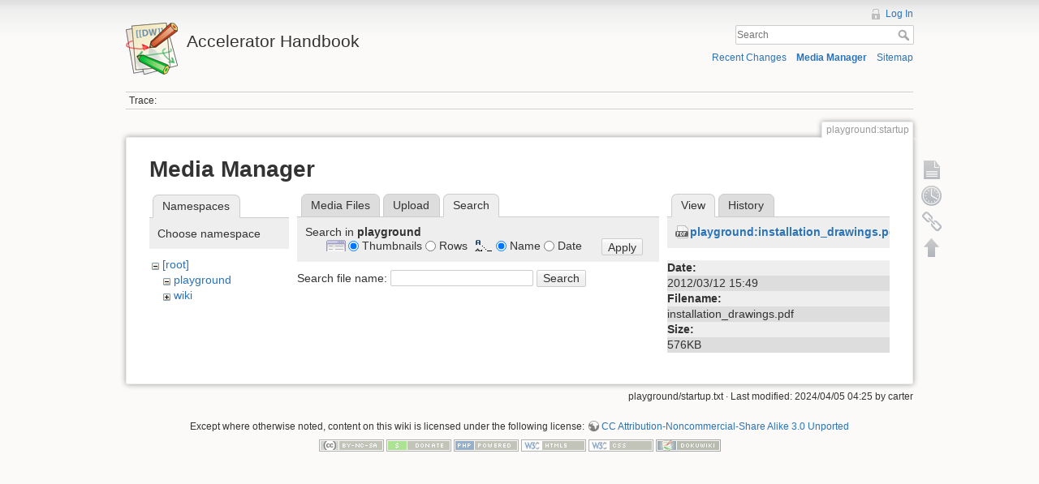

--- FILE ---
content_type: text/html; charset=utf-8
request_url: https://inpp.ohio.edu/~wiki/handbook/doku.php?id=playground:startup&tab_files=search&do=media&tab_details=view&image=playground%3Ainstallation_drawings.pdf&ns=playground
body_size: 3458
content:
<!DOCTYPE html>
<html lang="en" dir="ltr" class="no-js">
<head>
    <meta charset="utf-8" />
    <title>playground:startup [Accelerator Handbook]</title>
    <script>(function(H){H.className=H.className.replace(/\bno-js\b/,'js')})(document.documentElement)</script>
    <meta name="generator" content="DokuWiki"/>
<meta name="robots" content="noindex,nofollow"/>
<link rel="search" type="application/opensearchdescription+xml" href="/~wiki/handbook/lib/exe/opensearch.php" title="Accelerator Handbook"/>
<link rel="start" href="/~wiki/handbook/"/>
<link rel="contents" href="/~wiki/handbook/doku.php?id=playground:startup&amp;do=index" title="Sitemap"/>
<link rel="alternate" type="application/rss+xml" title="Recent Changes" href="/~wiki/handbook/feed.php"/>
<link rel="alternate" type="application/rss+xml" title="Current namespace" href="/~wiki/handbook/feed.php?mode=list&amp;ns=playground"/>
<link rel="alternate" type="text/html" title="Plain HTML" href="/~wiki/handbook/doku.php?do=export_xhtml&amp;id=playground:startup"/>
<link rel="alternate" type="text/plain" title="Wiki Markup" href="/~wiki/handbook/doku.php?do=export_raw&amp;id=playground:startup"/>
<link rel="stylesheet" type="text/css" href="/~wiki/handbook/lib/exe/css.php?t=dokuwiki&amp;tseed=fadf21c7b2ecba6ed006f0aa5851882e"/>
<script type="text/javascript">/*<![CDATA[*/var NS='playground';var JSINFO = {"id":"playground:startup","namespace":"playground","move_renameokay":false,"move_allowrename":false};
/*!]]>*/</script>
<script type="text/javascript" charset="utf-8" src="/~wiki/handbook/lib/exe/js.php?t=dokuwiki&amp;tseed=fadf21c7b2ecba6ed006f0aa5851882e"></script>
    <meta name="viewport" content="width=device-width,initial-scale=1" />
    <link rel="shortcut icon" href="/~wiki/handbook/lib/tpl/dokuwiki/images/favicon.ico" />
<link rel="apple-touch-icon" href="/~wiki/handbook/lib/tpl/dokuwiki/images/apple-touch-icon.png" />
    </head>

<body>
    <!--[if lte IE 8 ]><div id="IE8"><![endif]-->
    <div id="dokuwiki__site"><div id="dokuwiki__top" class="site dokuwiki mode_media tpl_dokuwiki     ">

        
<!-- ********** HEADER ********** -->
<div id="dokuwiki__header"><div class="pad group">

    
    <div class="headings group">
        <ul class="a11y skip">
            <li><a href="#dokuwiki__content">skip to content</a></li>
        </ul>

        <h1><a href="/~wiki/handbook/doku.php?id=start"  accesskey="h" title="[H]"><img src="/~wiki/handbook/lib/tpl/dokuwiki/images/logo.png" width="64" height="64" alt="" /> <span>Accelerator Handbook</span></a></h1>
            </div>

    <div class="tools group">
        <!-- USER TOOLS -->
                    <div id="dokuwiki__usertools">
                <h3 class="a11y">User Tools</h3>
                <ul>
                    <li><a href="/~wiki/handbook/doku.php?id=playground:startup&amp;do=login&amp;sectok=e8561e342d06865c6afaa8bbefb2da9f"  class="action login" rel="nofollow" title="Log In">Log In</a></li>                </ul>
            </div>
        
        <!-- SITE TOOLS -->
        <div id="dokuwiki__sitetools">
            <h3 class="a11y">Site Tools</h3>
            <form action="/~wiki/handbook/doku.php?id=start" accept-charset="utf-8" class="search" id="dw__search" method="get" role="search"><div class="no"><input type="hidden" name="do" value="search" /><input type="text" placeholder="Search" id="qsearch__in" accesskey="f" name="id" class="edit" title="[F]" /><button type="submit" title="Search">Search</button><div id="qsearch__out" class="ajax_qsearch JSpopup"></div></div></form>            <div class="mobileTools">
                <form action="/~wiki/handbook/doku.php" method="get" accept-charset="utf-8"><div class="no"><input type="hidden" name="id" value="playground:startup" /><select name="do" class="edit quickselect" title="Tools"><option value="">Tools</option><optgroup label="Page Tools"><option value="">Show page</option><option value="revisions">Old revisions</option><option value="backlink">Backlinks</option></optgroup><optgroup label="Site Tools"><option value="recent">Recent Changes</option><option value="media">Media Manager</option><option value="index">Sitemap</option></optgroup><optgroup label="User Tools"><option value="login">Log In</option></optgroup></select><button type="submit">&gt;</button></div></form>            </div>
            <ul>
                <li><a href="/~wiki/handbook/doku.php?id=playground:startup&amp;do=recent"  class="action recent" accesskey="r" rel="nofollow" title="Recent Changes [R]">Recent Changes</a></li><li><a href="/~wiki/handbook/doku.php?id=playground:startup&amp;do=media&amp;ns=playground"  class="action media" rel="nofollow" title="Media Manager">Media Manager</a></li><li><a href="/~wiki/handbook/doku.php?id=playground:startup&amp;do=index"  class="action index" accesskey="x" rel="nofollow" title="Sitemap [X]">Sitemap</a></li>            </ul>
        </div>

    </div>

    <!-- BREADCRUMBS -->
            <div class="breadcrumbs">
                                        <div class="trace"><span class="bchead">Trace:</span></div>
                    </div>
    


    <hr class="a11y" />
</div></div><!-- /header -->

        <div class="wrapper group">

            
            <!-- ********** CONTENT ********** -->
            <div id="dokuwiki__content"><div class="pad group">
                
                <div class="pageId"><span>playground:startup</span></div>

                <div class="page group">
                                                            <!-- wikipage start -->
                    <div id="mediamanager__page">
<h1>Media Manager</h1>
<div class="panel namespaces">
<h2>Namespaces</h2>
<div class="panelHeader">Choose namespace</div>
<div class="panelContent" id="media__tree">

<ul class="idx">
<li class="media level0 open"><img src="/~wiki/handbook/lib/images/minus.gif" alt="−" /><div class="li"><a href="/~wiki/handbook/doku.php?id=playground:startup&amp;ns=&amp;tab_files=files&amp;do=media&amp;tab_details=view&amp;image=playground%3Ainstallation_drawings.pdf" class="idx_dir">[root]</a></div>
<ul class="idx">
<li class="media level1 open"><img src="/~wiki/handbook/lib/images/minus.gif" alt="−" /><div class="li"><a href="/~wiki/handbook/doku.php?id=playground:startup&amp;ns=playground&amp;tab_files=files&amp;do=media&amp;tab_details=view&amp;image=playground%3Ainstallation_drawings.pdf" class="idx_dir">playground</a></div></li>
<li class="media level1 closed"><img src="/~wiki/handbook/lib/images/plus.gif" alt="+" /><div class="li"><a href="/~wiki/handbook/doku.php?id=playground:startup&amp;ns=wiki&amp;tab_files=files&amp;do=media&amp;tab_details=view&amp;image=playground%3Ainstallation_drawings.pdf" class="idx_dir">wiki</a></div></li>
</ul></li>
</ul>
</div>
</div>
<div class="panel filelist">
<h2 class="a11y">Media Files</h2>
<ul class="tabs">
<li><a href="/~wiki/handbook/doku.php?id=playground:startup&amp;tab_files=files&amp;do=media&amp;tab_details=view&amp;image=playground%3Ainstallation_drawings.pdf&amp;ns=playground">Media Files</a></li>
<li><a href="/~wiki/handbook/doku.php?id=playground:startup&amp;tab_files=upload&amp;do=media&amp;tab_details=view&amp;image=playground%3Ainstallation_drawings.pdf&amp;ns=playground">Upload</a></li>
<li><strong>Search</strong></li>
</ul>
<div class="panelHeader">
<h3>Search in <strong>playground</strong></h3>
<form class="options" method="get" action="/~wiki/handbook/doku.php?id=playground:startup" accept-charset="utf-8"><div class="no">
<input type="hidden" name="do" value="media" /><input type="hidden" name="tab_files" value="search" /><input type="hidden" name="tab_details" value="view" /><input type="hidden" name="image" value="playground:installation_drawings.pdf" /><input type="hidden" name="ns" value="playground" /><ul>
<li class="listType"><label class="thumbs" for="listType__thumbs"><input type="radio" id="listType__thumbs" name="list_dwmedia" value="thumbs" checked="checked" /> <span>Thumbnails</span></label>
<label class="rows" for="listType__rows"><input type="radio" id="listType__rows" name="list_dwmedia" value="rows" /> <span>Rows</span></label>
</li>
<li class="sortBy"><label class="name" for="sortBy__name"><input type="radio" id="sortBy__name" name="sort_dwmedia" value="name" checked="checked" /> <span>Name</span></label>
<label class="date" for="sortBy__date"><input type="radio" id="sortBy__date" name="sort_dwmedia" value="date" /> <span>Date</span></label>
</li>
<li><button type="submit">Apply</button>
</li>
</ul>
</div></form>
</div>
<div class="panelContent">
<div class="search">
<form id="dw__mediasearch" action="/~wiki/handbook/doku.php?id=playground:startup&amp;do=media&amp;tab_files=search&amp;tab_details=view&amp;image=playground%3Ainstallation_drawings.pdf&amp;ns=playground" method="post" accept-charset="utf-8"><div class="no">
<input type="hidden" name="sectok" value="e8561e342d06865c6afaa8bbefb2da9f" /><input type="hidden" name="ns" value="playground" /><input type="hidden" name="mediado" value="searchlist" /><p >
<label><span>Search file name:</span> <input type="text" name="q" class="edit" title="Search in playground:*" /></label>
<button type="submit">Search</button>
</p>
</div></form>
</div>
</div>
</div>
<div class="panel file">
<h2 class="a11y">File</h2>
<ul class="tabs">
<li><strong>View</strong></li>
<li><a href="/~wiki/handbook/doku.php?id=playground:startup&amp;tab_details=history&amp;do=media&amp;tab_files=search&amp;image=playground%3Ainstallation_drawings.pdf&amp;ns=playground">History</a></li>
</ul>
<div class="panelHeader"><h3><strong><a href="/~wiki/handbook/lib/exe/fetch.php?media=playground:installation_drawings.pdf" class="select mediafile mf_pdf" title="View original file">playground:installation_drawings.pdf</a></strong></h3></div>
<div class="panelContent">
<ul class="actions">
</ul>
<dl>
<dt>Date:</dt><dd>2012/03/12 15:49</dd>
<dt>Filename:</dt><dd>installation_drawings.pdf</dd>
<dt>Size:</dt><dd>576KB</dd>
</dl>
</div>
</div>
</div>

                    <!-- wikipage stop -->
                                    </div>

                <div class="docInfo"><bdi>playground/startup.txt</bdi> · Last modified: 2024/04/05 04:25 by <bdi>carter</bdi></div>

                            </div></div><!-- /content -->

            <hr class="a11y" />

            <!-- PAGE ACTIONS -->
            <div id="dokuwiki__pagetools">
                <h3 class="a11y">Page Tools</h3>
                <div class="tools">
                    <ul>
                        <li><a href="/~wiki/handbook/doku.php?id=playground:startup&amp;do="  class="action show" accesskey="v" rel="nofollow" title="Show page [V]"><span>Show page</span></a></li><li><a href="/~wiki/handbook/doku.php?id=playground:startup&amp;do=revisions"  class="action revs" accesskey="o" rel="nofollow" title="Old revisions [O]"><span>Old revisions</span></a></li><li><a href="/~wiki/handbook/doku.php?id=playground:startup&amp;do=backlink"  class="action backlink" rel="nofollow" title="Backlinks"><span>Backlinks</span></a></li><li class="plugin_move_page"><a href=""><span>Rename Page</span></a></li><li><a href="#dokuwiki__top"  class="action top" accesskey="t" rel="nofollow" title="Back to top [T]"><span>Back to top</span></a></li>                    </ul>
                </div>
            </div>
        </div><!-- /wrapper -->

        
<!-- ********** FOOTER ********** -->
<div id="dokuwiki__footer"><div class="pad">
    <div class="license">Except where otherwise noted, content on this wiki is licensed under the following license: <bdi><a href="http://creativecommons.org/licenses/by-nc-sa/3.0/" rel="license" class="urlextern">CC Attribution-Noncommercial-Share Alike 3.0 Unported</a></bdi></div>
    <div class="buttons">
        <a href="http://creativecommons.org/licenses/by-nc-sa/3.0/" rel="license"><img src="/~wiki/handbook/lib/images/license/button/cc-by-nc-sa.png" alt="CC Attribution-Noncommercial-Share Alike 3.0 Unported" /></a>        <a href="http://www.dokuwiki.org/donate" title="Donate" ><img
            src="/~wiki/handbook/lib/tpl/dokuwiki/images/button-donate.gif" width="80" height="15" alt="Donate" /></a>
        <a href="http://www.php.net" title="Powered by PHP" ><img
            src="/~wiki/handbook/lib/tpl/dokuwiki/images/button-php.gif" width="80" height="15" alt="Powered by PHP" /></a>
        <a href="http://validator.w3.org/check/referer" title="Valid HTML5" ><img
            src="/~wiki/handbook/lib/tpl/dokuwiki/images/button-html5.png" width="80" height="15" alt="Valid HTML5" /></a>
        <a href="http://jigsaw.w3.org/css-validator/check/referer?profile=css3" title="Valid CSS" ><img
            src="/~wiki/handbook/lib/tpl/dokuwiki/images/button-css.png" width="80" height="15" alt="Valid CSS" /></a>
        <a href="http://dokuwiki.org/" title="Driven by DokuWiki" ><img
            src="/~wiki/handbook/lib/tpl/dokuwiki/images/button-dw.png" width="80" height="15" alt="Driven by DokuWiki" /></a>
    </div>
</div></div><!-- /footer -->

    </div></div><!-- /site -->

    <div class="no"><img src="/~wiki/handbook/lib/exe/indexer.php?id=playground%3Astartup&amp;1768856481" width="2" height="1" alt="" /></div>
    <div id="screen__mode" class="no"></div>    <!--[if lte IE 8 ]></div><![endif]-->
</body>
</html>
